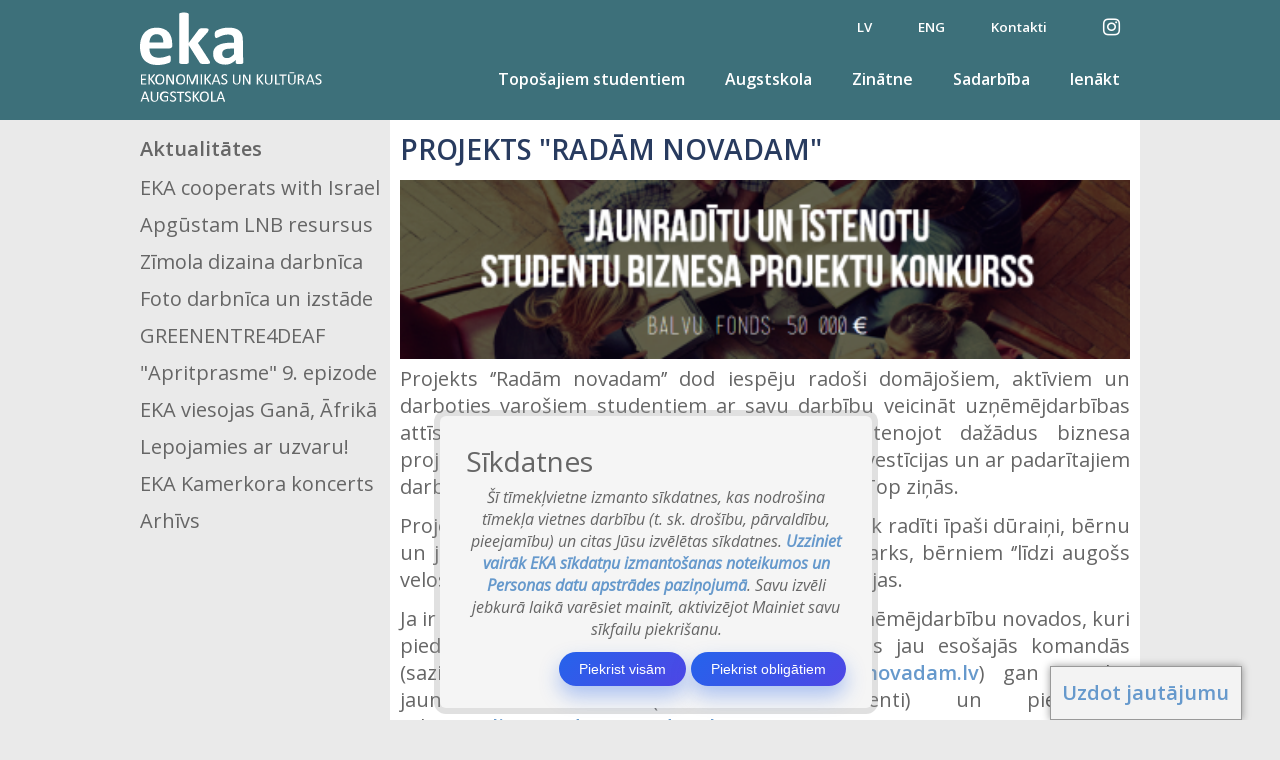

--- FILE ---
content_type: text/html; charset=UTF-8
request_url: https://www.augstskola.lv/?parent=314&lng=rus&mob=1
body_size: 9300
content:
<!DOCTYPE HTML>
<HTML  lang="lv">
    <head>

    <title>Projekts &quot;Radām novadam&quot; - Ekonomikas un Kultūras augstskola</title>
  <meta content="text/html; charset=UTF-8" http-equiv="content-type">
  <link rel="icon" type="image/vnd.microsoft.icon"  href="favicon.ico">
  <link rel="shortcut icon" type="image/x-icon" href="//augstskola.lv/favicon.ico">
  <meta name="viewport" content="width=device-width, initial-scale=1.0">
  <meta http-equiv='Pragma' content='no-cache'>
  <meta http-equiv='Expires' content='-1'>
  <meta http-equiv="distribution" content="global">
  <meta name="description" content="Ekonomikas un kultūras augstskolas studenti ir izvēlējušies dinamisku, radošu un interesantu dzīves stilu, jo tāda ir EKA! Ekonomikas un kultūras augstskolas nosaukumā apvienotas divas sfēras — sociālā (ekonomika) un humanitārā (kultūra), kas sākotnēji šķiet pretējas, bet patiesībā ir savstarpēji saistītas un veido mūsu sabiedrības attīstības pamatu. Tāpēc par EKA logo ir izvēlēta stilizēta Mebiusa lenta, kurā atspoguļotas divas virsmas, kas, savstarpēji savienojoties, pāriet bezgalībā. Tā arī EKA Tev piedāvā bezgalīgi daudz dažādu iespēju – izglītojoties un pilnveidojoties, Tev iespējams sasniegt savus karjeras un dzīves mērķus.">
  <meta name="keywords" content="Ekonomikas un kultūras augstskola Augstākā izglītība Sabiedriskās attiecības Augstaka Izglitiba Augstāka Izglītība Latvija Izglitība Rīga Budžeta vieta Budžets Pirmā līmeņa profesionālās augstākās izglītības studiju programmas Starptautiskie tirdzniecības darījumi un loģistika Radošais mārketings un pārdošanas vadība Izklaides un atpūtas industrijas vadība Akadēmiskā bakalaura studiju programma Vadības zinības Profesionālā bakalaura studiju programmas Starptautiskās komercdarbības tiesības Informācijas tehnoloģijas Inovatīvā ekonomika un uzņēmējdarbība Grāmatvedība un audits Tulkošana Interjera dizains Kultūras vadība Maģistra studiju programmas Biznesa vadība Valsts pārvalde Kultūras diplomātija un starptautiskais menedžments Informācijas diena Bezmaksas sagatavošanas kursi Lietiska spēle Dokumentu pieņemšana">
  <meta name="document-state" content="dynamic">
  <meta name="revizit-after" content="15 days">
  <meta name="robots" content="index, follow">
  <script type="text/javascript" src="js/jquery.min.js"></script>
  <script type="text/javascript" src="js/jquery.cookie.js"></script>
  <!-- плавающее левое меню -->
  <script src="js/stop_scroll.js?ver=2" type="text/javascript"></script>
  <!-- показ меню и логина -->
  <script src="js/show_menu_v31.js" type="text/javascript"></script>
  <link rel="stylesheet" type="text/css" href="css/font-awesome/css/font-awesome.min.css">
  <link rel="stylesheet" type="text/css" href="css/style.css?ver=31">
    <link rel="stylesheet" type="text/css" href="css/style_form.css?ver=09">
  <link rel="stylesheet" type="text/css" href="css/eventCalendar.css?ver=6">
  <!-- раскрывающийся блок -->
  <script>
    var txtmore = "vairāk", txtless = "mazāk";
  </script>
  <script type="text/javascript" src="app/accordion/accordion.js"></script>
  <link rel="stylesheet" type="text/css" href="app/accordion/accordion.css?ver=3" />
  <!-- задать вопрос -->
  <script src="js/send_question.js" type="text/javascript"></script>
  <!-- highslide -->
  <script type="text/javascript" src="app/highslide/highslide.js"></script>
  <link rel="stylesheet" type="text/css" href="app/highslide/highslide.css" />
  <script type="text/javascript">
    hs.wrapperClassName = 'draggable-header no-footer';     // wide-border
  </script>
  <!-- всплывающее модальное окно -->
  <script src="app/arcticmodal/jquery.arcticmodal-0.3.min.js"></script>
  <link rel="stylesheet" href="app/arcticmodal/jquery.arcticmodal-0.3.css">
</head>

<body>
<!-- Google Tag Manager (noscript) -->
<noscript><iframe src="https://www.googletagmanager.com/ns.html?id=GTM-T984RRMG"
height="0" width="0" style="display:none;visibility:hidden"></iframe></noscript>
<!-- End Google Tag Manager (noscript) -->
<!-- Facebook Pixel Code (noscript) -->
<noscript><img height="1" width="1" style="display:none"
  src="https://www.facebook.com/tr?id=397118390892932&ev=PageView&noscript=1" />
</noscript>
<!-- End Facebook Pixel Code (noscript) -->

    <!-- окно логина -->
    <!-- окно логина -->
    <div id="boxes" class="g-hidden">
      <div id="dialog" class="window popUpWindows">
      	<div id="loginContent">
      		<form method="post" action="?lng=lva">
      		<input type="hidden" name="action" value="login">
      		<input type="hidden" name="parent" value="5" id="lParent">
      		<p>Lietotājvārds (e-mail)</p>
      		<input class="loginInput inputR clm10-9" type="text" name="pid4" maxlength="50" autocomplete="off"><br />
          <p>Parole (Jūsu līguma Nr.)</p>
          <input class="loginInput inputR clm10-9" type="password" name="pid3" maxlength="50" autocomplete="off"><br />
          <div class="login_button">
            <button type="submit" class="loginSubmit2" onclick="$.arcticmodal('close')"><i class="fa fa-sign-in fa-3x"></i></button>
            <a class="closemodal arcticmodal-close" href="#" ><i class="fa fa-times fa-2x login_error" aria-hidden="true"></i></a>
                      </div>
          </form>
      	</div>
      </div>
    </div>
    <div class="block_100 block_header_below"  id="menu_below">
      <div class="block_center">
        <img src="img/top_back.png" class="top_back1" alt="">
        <!-- <img src="img/top_back2.png" class="top_back2" alt=""> -->
      </div>
    </div>

    <div class="block_100 block_header">

<!-- ### отключил, поиск (ниже еще на строке 100)  -->
<!-- <div class="src_goog2"><div class="gcse-search"></div></div> -->

      <div class="block_center">


        <div class="block_logo">
            <a href="?lng=lva" title="EKA"><img src="img/eka_logo_lva.svg" class="" alt=""></a>
        </div>
        <div class="block_menu_small_btn">
            <a href="#small_menu" title="" class="block_menu_small_btn_a" onclick="show3('menu_small_hide')"><i class="fa fa-bars"></i></a>

        <nav class="block_menu_small_items_all" id="menu_small_hide">
            <ul class="block_menu_small_items_main" id="menu_small_ul">
                <li><a href="#m6" title="" onclick="show_sub_menu_small('6')">Topo&scaron;ajiem studentiem<i id="arr6" class="fa fa-chevron-right block_menu_small_arrow"></i></a>
                    <div style="clear:both;"></div>
                     <ul class="block_menu_small_items" id="m6">
                        <li><a href="?parent=1448&lng=lva&mob=1" title="">Nāc studēt!</a></li>
<li><a href="?parent=640&lng=lva&mob=1" title="">ZIEMAS UZŅEM&Scaron;ANA</a></li>
<li><a href="?parent=1325&lng=lva&mob=1" title="">Nosver savas zinā&scaron;anas</a></li>
<li><a href="?parent=1691&lng=lva&mob=1" title="">Unikālā metodoloģija</a></li>
<li><a href="?parent=757&lng=lva&mob=1" title="">Studiju programmas</a></li>
<li><a href="?parent=1689&lng=lva&mob=1" title="">Maģistra studijas</a></li>
<li><a href="?parent=62&lng=lva&mob=1" title="">Tālmācība</a></li>
<li><a href="?parent=447&lng=lva&mob=1" title="">Granti un stipendijas</a></li>
<li><a href="?parent=32&lng=lva&mob=1" title="">Studiju maksa</a></li>
<li><a href="?parent=920&lng=lva&mob=1" title="">Studē klātienē</a></li>
<li><a href="?parent=34&lng=lva&mob=1" title="">Kur dzīvot Rīgā?</a></li>
<li><a href="?parent=113&lng=lva&mob=1" title="">Studentu dzīve</a></li>
<li><a href="?parent=60&lng=lva&mob=1" title="">Koledžu absolventiem</a></li>
<li><a href="?parent=59&lng=lva&mob=1" title="">Ar nepabeigtu izglītību</a></li>
<li><a href="?parent=463&lng=lva&mob=1" title="">Mūžizglītība</a></li>
<li><a href="?parent=974&lng=lva&mob=1" title="">Mācies ar ESF atbalstu</a></li>
                    </ul>
                </li>
                <li><a href="#m7" title="" onclick="show_sub_menu_small('7')">Augstskola<i id="arr7" class="fa fa-chevron-right block_menu_small_arrow"></i></a>
                    <div style="clear:both;"></div>
                     <ul class="block_menu_small_items" id="m7">
                        <li><a href="?parent=30&lng=lva&mob=1" title="">Par augstskolu</a></li>
<li><a href="?parent=1173&lng=lva&mob=1" title="">Dokumenti</a></li>
<li><a href="?parent=26&lng=lva&mob=1" title="">Bibliotēka</a></li>
<li><a href="?parent=850&lng=lva&mob=1" title="">Studentu pa&scaron;pārvalde</a></li>
<li><a href="?parent=994&lng=lva&mob=1" title="">Absolventu sasniegumi</a></li>
<li><a href="?parent=686&lng=lva&mob=1" title="">ERASMUS+</a></li>
<li><a href="?parent=587&lng=lva&mob=1" title="">Biznesa Inkubators</a></li>
<li><a href="?parent=1043&lng=lva&mob=1" title="">Spēļu un VR izstrāde</a></li>
<li><a href="?parent=1397&lng=lva&mob=1" title="">Kamerkoris FORTIUS</a></li>
<li><a href="?parent=446&lng=lva&mob=1" title="">Ar LIAA atbalstu</a></li>
<li><a href="?parent=1688&lng=lva&mob=1" title="">Identitāte</a></li>
<li><a href="?parent=786&lng=lva&mob=1" title="">Personas datu apstrāde</a></li>
<li><a href="?parent=1116&lng=lva&mob=1" title="">Iepirkumi</a></li>
                    </ul>
                </li>
                <li><a href="#m8" title="" onclick="show_sub_menu_small('8')">Zinātne<i id="arr8" class="fa fa-chevron-right block_menu_small_arrow"></i></a>
                    <div style="clear:both;"></div>
                     <ul class="block_menu_small_items" id="m8">
                        <li><a href="?parent=1656&lng=lva&mob=1" title="">Pētniecības vīzija un misija</a></li>
<li><a href="?parent=621&lng=lva&mob=1" title="">Dokumenti</a></li>
<li><a href="?parent=1223&lng=lva&mob=1" title="">Zinātniskā Padome</a></li>
<li><a href="?parent=1659&lng=lva&mob=1" title="">Zinātnes departaments</a></li>
<li><a href="?parent=1265&lng=lva&mob=1" title="">Pētījumu virzieni</a></li>
<li><a href="?parent=1657&lng=lva&mob=1" title="">Pētniecības laboratorija</a></li>
<li><a href="?parent=829&lng=lva&mob=1" title="">EKA izdevniecība</a></li>
<li><a href="?parent=1565&lng=lva&mob=1" title="">EKA rakstu repozitorijs</a></li>
<li><a href="?parent=1642&lng=lva&mob=1" title="">EKA pētniecisko datu repozitorijs</a></li>
<li><a href="?parent=1645&lng=lva&mob=1" title="">Pētniecības datu pārvaldība</a></li>
<li><a href="?parent=1562&lng=lva&mob=1" title="">Pētnieka rokasgrāmata</a></li>
<li><a href="?parent=990&lng=lva&mob=1" title="">Zinātnes klubs</a></li>
<li><a href="?parent=1662&lng=lva&mob=1" title="">Sadarbība zinātnē</a></li>
<li><a href="?parent=1663&lng=lva&mob=1" title="">Konferences</a></li>
<li><a href="?parent=1611&lng=lva&mob=1" title="">The Collaborative Library</a></li>
<li><a href="?parent=828&lng=lva&mob=1" title="">EURAXESS</a></li>
<li><a href="?parent=1612&lng=lva&mob=1" title="">Jaunumi</a></li>
                    </ul>
                </li>
                <li><a href="#m9" title="" onclick="show_sub_menu_small('9')">Sadarbība<i id="arr9" class="fa fa-chevron-right block_menu_small_arrow"></i></a>
                    <div style="clear:both;"></div>
                    <ul class="block_menu_small_items" id="m9">
                        <li><a href="?parent=1487&lng=lva&mob=1" title="">Dokumenti</a></li>
<li><a href="?parent=1488&lng=lva&mob=1" title="">Sadarbības partneri</a></li>
<li><a href="?parent=1489&lng=lva&mob=1" title="">Projekti</a></li>
<li><a href="?parent=1490&lng=lva&mob=1" title="">Starptautiskā sadarbība</a></li>
<li><a href="?parent=1491&lng=lva&mob=1" title="">Sadarbība zinātnē</a></li>
<li><a href="?parent=1492&lng=lva&mob=1" title="">Sadarbība studiju procesā</a></li>
<li><a href="?parent=1493&lng=lva&mob=1" title="">Sadarbība zinā&scaron;anu pārnesē</a></li>
                       <!-- <li><a href="?parent=4&archive=1" title="">Arhīvs</a></li> -->
                    </ul>
                </li>
                <li><a href="#" onclick="$('#dialog').arcticmodal()">Ienākt<i id="arr5" class="fa fa-chevron-right block_menu_small_arrow"></i></a>
                    <div style="clear:both;"></div>
                     <ul class="block_menu_small_items" id="m5">
                                            </ul>
                </li>
            </ul>
            <div style="clear:both;"></div>
<script type="text/javascript">

      window.onload = show_sub_menu_small('4');

      </script>
        </nav>        </div>
        <div class="block_header_right">
          <div class="block_right block_social">
<!-- Социальные сети -->

    <!-- <div><a href="http://www.youtube.com/user/ekasptv" target="_blank" title="" class=""><i class="fa fa-youtube-play"></i></a></div> -->
<div><a href="//www.instagram.com/eka_augstskola/" target="_blank" title="" class=""><i class="fa fa-instagram " aria-hidden="true"></i></a></div>    <!-- <a href="http://twitter.com/eka_lv" title="" class="" onMouseOver="MM_swapImage('soc_tw','','img/soc_tw_2.png',1);" onMouseOut="MM_swapImgRestore();"><img name="soc_tw" src="img/soc_tw_1.png" alt=""></a> -->
    <!--  <div><a href="http://www.draugiem.lv/eka1/" target="_blank" title="" class=""><img name="soc_dr" src="img/soc_dr.svg" alt=""></a></div> -->
          </div>

<!-- ### отключил, поиск (ниже еще на строке 100)  -->

          <div class="block_right block_lang">

<a href="?lng=lva" title="Latviešu valodā" class="">LV</a><a href="?lng=eng" title="English language" class="">ENG</a><a href="?parent=31&lng=lva" title="" class="">Kontakti</a>              <div style="clear:both;"></div>
          </div>

          <nav class="block_menu_top">
            <div class="block_right">
                <a href="#" onclick="$('#dialog').arcticmodal()">Ienākt</a>
                <div class="block_menu_items margin-left_null">
                    <ul>
                                            </ul>
                </div>
            </div>
            <div class="block_right">
                <a href="?parent=9&lng=lva">Sadarbība</a>
                <div class="block_menu_items margin-left_null">
                    <ul>
                        <li><a href="?parent=1487&lng=lva" title="">Dokumenti</a></li>
<li><a href="?parent=1488&lng=lva" title="">Sadarbības partneri</a></li>
<li><a href="?parent=1489&lng=lva" title="">Projekti</a></li>
<li><a href="?parent=1490&lng=lva" title="">Starptautiskā sadarbība</a></li>
<li><a href="?parent=1491&lng=lva" title="">Sadarbība zinātnē</a></li>
<li><a href="?parent=1492&lng=lva" title="">Sadarbība studiju procesā</a></li>
<li><a href="?parent=1493&lng=lva" title="">Sadarbība zinā&scaron;anu pārnesē</a></li>
                      <!--  <li><a href="?parent=4&archive=1" title="">Arhīvs</a></li> -->
                    </ul>
                </div>
            </div>
            <div class="block_right">
                <a href="?parent=8&lng=lva">Zinātne</a>
                <div class="block_menu_items margin-left_null">
                    <ul>
                        <li><a href="?parent=1656&lng=lva" title="">Pētniecības vīzija un misija</a></li>
<li><a href="?parent=621&lng=lva" title="">Dokumenti</a></li>
<li><a href="?parent=1223&lng=lva" title="">Zinātniskā Padome</a></li>
<li><a href="?parent=1659&lng=lva" title="">Zinātnes departaments</a></li>
<li><a href="?parent=1265&lng=lva" title="">Pētījumu virzieni</a></li>
<li><a href="?parent=1657&lng=lva" title="">Pētniecības laboratorija</a></li>
<li><a href="?parent=829&lng=lva" title="">EKA izdevniecība</a></li>
<li><a href="?parent=1565&lng=lva" title="">EKA rakstu repozitorijs</a></li>
<li><a href="?parent=1642&lng=lva" title="">EKA pētniecisko datu repozitorijs</a></li>
<li><a href="?parent=1645&lng=lva" title="">Pētniecības datu pārvaldība</a></li>
<li><a href="?parent=1562&lng=lva" title="">Pētnieka rokasgrāmata</a></li>
<li><a href="?parent=990&lng=lva" title="">Zinātnes klubs</a></li>
<li><a href="?parent=1662&lng=lva" title="">Sadarbība zinātnē</a></li>
<li><a href="?parent=1663&lng=lva" title="">Konferences</a></li>
<li><a href="?parent=1611&lng=lva" title="">The Collaborative Library</a></li>
<li><a href="?parent=828&lng=lva" title="">EURAXESS</a></li>
<li><a href="?parent=1612&lng=lva" title="">Jaunumi</a></li>
                    </ul>
                </div>
            </div>
            <div class="block_right">
                <a href="?parent=7&lng=lva">Augstskola</a>
                <div class="block_menu_items margin-left_null">
                    <ul>
                        <li><a href="?parent=30&lng=lva" title="">Par augstskolu</a></li>
<li><a href="?parent=1173&lng=lva" title="">Dokumenti</a></li>
<li><a href="?parent=26&lng=lva" title="">Bibliotēka</a></li>
<li><a href="?parent=850&lng=lva" title="">Studentu pa&scaron;pārvalde</a></li>
<li><a href="?parent=994&lng=lva" title="">Absolventu sasniegumi</a></li>
<li><a href="?parent=686&lng=lva" title="">ERASMUS+</a></li>
<li><a href="?parent=587&lng=lva" title="">Biznesa Inkubators</a></li>
<li><a href="?parent=1043&lng=lva" title="">Spēļu un VR izstrāde</a></li>
<li><a href="?parent=1397&lng=lva" title="">Kamerkoris FORTIUS</a></li>
<li><a href="?parent=446&lng=lva" title="">Ar LIAA atbalstu</a></li>
<li><a href="?parent=1688&lng=lva" title="">Identitāte</a></li>
<li><a href="?parent=786&lng=lva" title="">Personas datu apstrāde</a></li>
<li><a href="?parent=1116&lng=lva" title="">Iepirkumi</a></li>
                    </ul>
                </div>
            </div>
            <div class="block_right">
                <a href="?parent=6&lng=lva">Topo&scaron;ajiem studentiem</a>
                <div class="block_menu_items margin-left_null">
                    <ul>
                        <li><a href="?parent=1448&lng=lva" title="">Nāc studēt!</a></li>
<li><a href="?parent=640&lng=lva" title="">ZIEMAS UZŅEM&Scaron;ANA</a></li>
<li><a href="?parent=1325&lng=lva" title="">Nosver savas zinā&scaron;anas</a></li>
<li><a href="?parent=1691&lng=lva" title="">Unikālā metodoloģija</a></li>
<li><a href="?parent=757&lng=lva" title="">Studiju programmas</a></li>
<li><a href="?parent=1689&lng=lva" title="">Maģistra studijas</a></li>
<li><a href="?parent=62&lng=lva" title="">Tālmācība</a></li>
<li><a href="?parent=447&lng=lva" title="">Granti un stipendijas</a></li>
<li><a href="?parent=32&lng=lva" title="">Studiju maksa</a></li>
<li><a href="?parent=920&lng=lva" title="">Studē klātienē</a></li>
<li><a href="?parent=34&lng=lva" title="">Kur dzīvot Rīgā?</a></li>
<li><a href="?parent=113&lng=lva" title="">Studentu dzīve</a></li>
<li><a href="?parent=60&lng=lva" title="">Koledžu absolventiem</a></li>
<li><a href="?parent=59&lng=lva" title="">Ar nepabeigtu izglītību</a></li>
<li><a href="?parent=463&lng=lva" title="">Mūžizglītība</a></li>
<li><a href="?parent=974&lng=lva" title="">Mācies ar ESF atbalstu</a></li>
                    </ul>
                </div>
            </div>
            <div style="clear:both;"></div>
          </nav>        </div>

      <!--   <div style="clear:both;"></div>  -->
      <!--  <img src="img/top_back.png" class="" alt="">  -->
      </div>
    </div>
<!--
    <div class="block_100 block_top_baner">
      <div class="block_center">
        <img src="banner/banner_top_1_lva.jpg" class="" alt="">
      </div>
    </div>
-->
    <div class="block_100">
        <div class="block_center">
            <div class="block_menu_left link_menu"  id="top_nav">
            <aside>
                <h2>Aktualitātes
</h2>
                    <ul>
                        <li><a href="?parent=1784&lng=lva" title="">EKA cooperats with Israel</a></li>
<li><a href="?parent=1782&lng=lva" title="">Apgūstam LNB resursus</a></li>
<li><a href="?parent=1781&lng=lva" title="">Zīmola dizaina darbnīca</a></li>
<li><a href="?parent=1780&lng=lva" title="">Foto darbnīca un izstāde</a></li>
<li><a href="?parent=1779&lng=lva" title="">GREENENTRE4DEAF </a></li>
<li><a href="?parent=1778&lng=lva" title="">&quot;Apritprasme&quot; 9. epizode</a></li>
<li><a href="?parent=1773&lng=lva" title="">EKA viesojas Ganā, Āfrikā</a></li>
<li><a href="?parent=1771&lng=lva" title="">Lepojamies ar uzvaru!</a></li>
<li><a href="?parent=1770&lng=lva" title="">EKA Kamerkora koncerts</a></li>
<li><a href="?parent=4&archive=1" title="">Arhīvs</a></li>                    </ul>
            </aside>            </div>
          <div class="block_content">
            <main id="main1">
                <div id="contentCentr">
                <!-- оснавная часть -->

<div id="314" class="main-block-content"><h2>PROJEKTS "RADĀM NOVADAM"</h2><div id="titleImg"><img class="" name="" src="banner/314_lva.jpg" alt=""></div><div class="contents"><p style="text-align: justify;">Projekts &lsquo;&rsquo;Radām novadam&rsquo;&rsquo; dod iespēju rado&scaron;i domājo&scaron;iem, aktīviem un darboties varo&scaron;iem studentiem ar savu darbību veicināt uzņēmējdarbības attīstību Latvijas novados, izstrādājot un īstenojot dažādus biznesa projektus, radot jaunas darbavietas, piesaistot investīcijas un ar padarītajiem darbiem nokļūt Latvijas interneta portāla Delfi.lv Top ziņās.</p>
<p style="text-align: justify;">Projekts ilgs līdz 2016.gada jūnijam, tā ietvaros tiek radīti īpa&scaron;i dūraiņi, bērnu un jaunie&scaron;u nometnes, laivo&scaron;anas bāze, wake parks, bērniem &lsquo;&rsquo;līdzi augo&scaron;s velosipēds&rsquo;&rsquo; un īstenotas daudzas citas biznesa idejas.</p>
<p style="text-align: justify;">Ja ir labas idejas un vēlme darboties, atbalstot uzņēmējdarbību novados, kuri piedalās &scaron;ajā projektā, ir iespēja arī iesaistīties jau eso&scaron;ajās komandās (sazinoties ar komandām&nbsp;<a href="http://www.radamnovadam.lv/" target="_blank">http://www.<wbr />radamnovadam.lv</a>) gan izveidot jaunas komandas (vismaz 3 studenti) un pieteikties, rakstot-&nbsp;<a href="mailto:elina@radamnovadam.lv" target="_blank">elina@radamnovadam.lv</a>&nbsp;.</p>
<p style="text-align: justify;">Izmantojiet iespēju iegūt pieredzi, jaunus kontaktus un notestēt dažādas biznesa idejas, arī saņemt reālu atbalstu no projekta balvu fonda un grantu fonda (grantu fonds- 20 000 EUR).</p>
<p style="text-align: justify;">Projektā biznesa idejas iespējams attīstīt- Apes, Alūksnes, Gulbenes, Iecavas, Jaunjelgavas, Kuldīgas, Ķeguma, Lielvārdes, Ludzas, Madonas, Mazsalacas, Ogres, Pļaviņu, Rēzeknes, Saldus, Siguldas, Smiltenes novados.</p>
<p style="text-align: justify;">Konkursa noslēgumā - 2016.gada vasarā - žūrija vērtēs padarīto. Galvenie rādītāji- izveidoto darba vietu skaits, piesaistītā finansējuma apjoms un citus iesaistīto novadu ieguvumus. Kopējais konkursa balvu fonds ir 50 000 eiro.</p></div></div>                <!-- END оснавная часть -->
                </div>
            </main>
          </div>
          <div class="block_content_short">
          <!-- календарь событий в низу топика -->

<!-- EventCalendarBlock -->

<div class="block_content_short_in_arhiv bottom_event"><a href="?parent=10004&lng=lva" title="">Atvērt kalendāru</a></div>

    <!-- EventCalendarBlock end -->
          <!-- END календарь событий в низу топика -->
          <!-- новости в низу топика -->

<div class="block_content_short_in_3">
<div class="block_content_short_in" onclick="document.location.href = '?parent=1784&lng=lva';">
<div id="titleImg"><img class="" name="" src="banner/1784_lva.jpg" alt=""></div><div class="contents"><p><strong>EKA COOPERATS WITH ISRAEL</strong></p><p id="dateformat">19.01.2026.</p><p>From 30 November to 4 December 2025, the Vice-Rector for Academic Affairs and Development of EKA University of Applied Sciences, Asoc. Professor Karina Zalcmane, was invited by the Ministry for Diaspora...</p></div></div>
<div class="block_content_short_in" onclick="document.location.href = '?parent=1782&lng=lva';">
<div id="titleImg"><img class="" name="" src="banner/1782_lva.jpg" alt=""></div><div class="contents"><p><strong>APGŪSTAM LNB RESURSUS</strong></p><p id="dateformat">15.01.2026.</p><p>Janvāra sesijas laikā, EKA Kultūras vadības neklātienes studenti kursa &ldquo;Kultūras politika&rdquo; noslēgumā sapulcējās Latvijas Nacionālajā bibliotēkā, lai iepazītu tās dažādās funkcijas un pakalpojumus,...</p></div></div>
<div class="block_content_short_in" onclick="document.location.href = '?parent=1781&lng=lva';">
<div id="titleImg"><img class="" name="" src="banner/1781_lva.jpg" alt=""></div><div class="contents"><p><strong>ZĪMOLA DIZAINA DARBNĪCA</strong></p><p id="dateformat">08.01.2026.</p><p>2., 3., 4. un 13.&nbsp;decembrī maģistra studiju programmas &ldquo;Zīmola dizains&rdquo; studentiem norisinājās online darbnīca ar pasaulē zināmu dizaineri Solveigu Engeli.. 
Solveiga rada neaizmirstamus...</p></div></div>
</div>
<div class="block_content_short_in_3">
<div class="block_content_short_in" onclick="document.location.href = '?parent=1780&lng=lva';">
<div id="titleImg"><img class="" name="" src="banner/1780_lva.jpg" alt=""></div><div class="contents"><p><strong>FOTO DARBNĪCA UN IZSTĀDE</strong></p><p id="dateformat">06.01.2026.</p><p>Studenti aicina uz rado&scaron;o foto darbnīcu un pop&ndash;up izstādi kultūrbārā &ldquo;Masa&rdquo;. 
&Scaron;ī gada 14. janvārī plkst. 18.30 Rīgas sirdī &ndash; galerijā un kultūrbārā &ldquo;Masa&rdquo;...</p></div></div>
<div class="block_content_short_in" onclick="document.location.href = '?parent=1779&lng=lva';">
<div id="titleImg"><img class="" name="" src="banner/1779_lva.jpg" alt=""></div><div class="contents"><p><strong>GREENENTRE4DEAF </strong></p><p id="dateformat">05.01.2026.</p><p>EKA studiju programmas "Mārketings" studenti veiksmīgi pielietoju&scaron;i iegūtās zinā&scaron;anas, veidojot saturu starptautiska projekta sociālajiem medijiem. Jauno mārketinga speciālistu pārziņā projekta...</p></div></div>
<div class="block_content_short_in" onclick="document.location.href = '?parent=1778&lng=lva';">
<div id="titleImg"><img class="" name="" src="banner/1778_lva.jpg" alt=""></div><div class="contents"><p><strong>"APRITPRASME" 9. EPIZODE</strong></p><p id="dateformat">05.01.2026.</p><p>Apritprasme: Agnese Rakovska &ndash; dzīve ar jēgu, rado&scaron;ums un sociālā uzņēmējdarbība. 
Kā rado&scaron;ums pārtop sociālā ietekmē? Kāpēc izvēlēties sociālo uzņēmējdarbību, nevis klasisku SIA vai...</p></div></div>
</div>
<div class="block_content_short_in_3">
<div class="block_content_short_in" onclick="document.location.href = '?parent=1773&lng=lva';">
<div id="titleImg"><img class="" name="" src="banner/1773_lva.jpg" alt=""></div><div class="contents"><p><strong>EKA VIESOJAS GANĀ, ĀFRIKĀ</strong></p><p id="dateformat">12.12.2025.</p><p>No 10. līdz 14. novembrim EKA pārstāves &ndash; Ksenija Miļča, studiju programmu &ldquo;Interjera dizains&rdquo; un &ldquo;Zīmola dizains&rdquo; direktore, un Vita Zariņa, studiju programmu &ldquo;Biznesa...</p></div></div>
<div class="block_content_short_in" onclick="document.location.href = '?parent=1771&lng=lva';">
<div id="titleImg"><img class="" name="" src="banner/1771_lva.jpg" alt=""></div><div class="contents"><p><strong>LEPOJAMIES AR UZVARU!</strong></p><p id="dateformat">11.12.2025.</p><p>Ekonomikas un Kultūras augstskolas students Ringolds &Scaron;pāks ir izcīnījis 1. vietu 8. Latvijas atklātajā čempionātā zolītē studentiem.. 
29.&nbsp;novembrī Latvijas Universitātes Zinātņu mājā norisinājās...</p></div></div>
<div class="block_content_short_in" onclick="document.location.href = '?parent=1770&lng=lva';">
<div id="titleImg"><img class="" name="" src="banner/1770_lva.jpg" alt=""></div><div class="contents"><p><strong>EKA KAMERKORA KONCERTS</strong></p><p id="dateformat">09.12.2025.</p><p>EKA augstskola aicina uz Kamerkora Fortius koncertu &ldquo;The 7 &lsquo;O&rsquo; Antiphons&rdquo;, kas norisināsies 21. decembrī plkst. 17.00 Rīgas Sv. Marijas Magdalēnas baznīcā!. 
Koncertā skanēs komponista...</p></div></div>
</div>
<div class="block_content_short_in_3">
<div class="block_content_short_in" onclick="document.location.href = '?parent=&lng=lva';">
</div>
<div class="block_content_short_in_arhiv"><a href="?parent=4&archive=1" title="">Arhīvs</a></div>
          <!-- END новости в низу топика -->
          </div>
          <div style="clear:both;"></div>
        </div>
    </div>
    <div class="block_100 block_bottom">
      <div class="block_center">

      </div>
    </div>
    <!-- задать вопрос -->
<!-- задать вопрос -->
  <div id="leaves_windows">
      <div id="leaves_windows_header">
        <h1>Uzdot jautājumu</h1>
      </div>
      <div id="leaves_windows_body">
        <form method="post" id="form_quest" action="javascript:void(null);" name="text" onsubmit="send_quest()" enctype="multipart/form-data">
            <p><input class="input_quest" type="text" name="q_name_txt" placeholder="Vārds, uzvārds" value="" ></p>
            <p><input class="input_quest" type="text" name="q_email_txt" placeholder="E-pasta adrese" value="" ></p>
            <p><textarea  class="input_quest_body" type="text" name="q_body_txt" placeholder="Jautājums" value="" ></textarea></p>
            <input type= "hidden" name="q_vuz_txt" value="EKA" >
            <input class="loginSubmit" type="submit" value="Sūtīt">
        </form>
        <div id="results"><h1><span id="ansv_email_send">&nbsp;</span></h1></div>
      </div>
  </div>
    <!-- END задать вопрос -->
    <!-- соглашение о персональных данных -->
    <div id="persDataAgreement">
        <div id="loginContent">
            <h3>Sīkdatnes</h3>
<p class="no_login_help">Šī tīmekļvietne izmanto sīkdatnes, kas nodrošina tīmekļa vietnes darbību (t. sk. drošību, pārvaldību, pieejamību) un citas Jūsu izvēlētas sīkdatnes. <a href="?parent=1474&lng=lva" target="_blank">Uzziniet vairāk EKA sīkdatņu izmantošanas noteikumos un Personas datu apstrādes paziņojumā</a>. Savu izvēli jebkurā laikā varēsiet mainīt, aktivizējot Mainiet savu sīkfailu piekrišanu.</p>
            <div class="login_button form-actions">
                <form method="post" id="form_cookie_agreemen" action="javascript:void(null);" name="text" onsubmit="fnCookieAgreemen()" enctype="multipart/form-data">
                    <input type= "hidden" name="coockie_level_" value="" >
                    <button class="loginSubmit btn-primary" name="all_cookie" value="2" type="submit" onclick="this.form.coockie_level_.value=this.value">Piekrist visām</button>
                    <button class="loginSubmit btn-primary" name="no_cookie" value="1" type="submit" onclick="this.form.coockie_level_.value=this.value">Piekrist obligātiem</button>
                </form>
            </div>
        </div>
    </div>
    <script>
    $(function fnCheckNotice(){
        if($.cookie('noticeOk')=='1' || $.cookie('noticeOk')=='2') {
            $('#persDataAgreement').hide();
            $.ajax({
                type: 'POST',
                url: 'app/fn_cookie_agreement.php',
                data: { coockie_level_: $.cookie('noticeOk')},
                success: function(data) {
                    if(data=='1') {

                    } else {
                        $('#cookie_set').html(data);
                    }
                },
                error:  function(xhr, str){
                        alert('Error: ' + xhr.responseCode);
                }
            });
        } else {
            $('#persDataAgreement').show();
        }
    });
    function fnCookieAgreemen() {
        var msg   = $('#form_cookie_agreemen').serialize();
        $.ajax({
            type: 'POST',
            url: 'app/fn_cookie_agreement.php',
            data: msg,
            dataType: 'text',
            success: function(data) {
                var result_answ=data;
                if(result_answ==1) {
                    $.cookie('noticeOk', '1', {expires: 60, path: '/', secure: true});
                } else {
                    $('#cookie_set').html(data);
                    $.cookie('noticeOk', '2', {expires: 60, path: '/', secure: true});
                }
                $('#persDataAgreement').hide();
            },
            error:  function(xhr, str){
                    alert('Error: ' + xhr.responseCode);
            }
        });
    };
    </script>
<div class="">
    <span id="cookie_set">&nbsp;</span>
</div>
    <!-- END соглашение о персональных данных -->
    <!-- кнопки whatsapp, позвонить, email -->
<div class="messenger">
  <div title="Sazinies ar mums" class="messenger-btn"><img src="img/chat_icon.svg" alt="Sazinies ar mums" /></div>
  <div id="messenger-links" class="messenger-links">
    <a title="Whatsapp" href="https://api.whatsapp.com/send?phone=37120009053&amp;text="><img src="img/whatsapp-icon.svg" alt="Whatsapp" /></a>
    <a title="Tālrunis" href="tel:+37120009053"><img src="img/phone-icon.svg" alt="Tālrunis" /></a>
    <a title="email" href="mailto:sic@eka.edu.lv"><img src="img/email_icon.svg" alt="email" /></a>
    <!--<a title="Viber" href="viber://chat?number=%2B37120009053" target="_blank" rel="nofollow noopener noreferrer"><img src="img/viber-icon.svg" alt="Viber" /></a>-->
    <a href="mailto:"></a>
  </div>
</div>

<script>
/* При клике показываем или скрываем кнопки мессенджеров */
var menuBtn = $('.messenger-btn'),
menu = $('.messenger-links');
menuBtn.on('click', function() {
if ( menu.hasClass('show') ) {
menu.removeClass('show');
} else {
menu.addClass('show');
}
});

/*  Скрыть div при клике в любом месте сайта кроме самого div */
$(document).mouseup(function (e){
var div = $('.messenger');
if (!div.is(e.target)
&& div.has(e.target).length === 0) {
$('.messenger-links').removeClass('show');
}
});
</script>
    <!-- END кнопки whatsapp, позвонить, email -->
</body>
</html>


--- FILE ---
content_type: text/css
request_url: https://www.augstskola.lv/css/style.css?ver=31
body_size: 6015
content:

@import url('https://fonts.googleapis.com/css?family=Open+Sans:400,400i,600&subset=cyrillic');

/* ------- основной формат --------- */
body {
  margin: 0px;
  padding: 0px;
  border: 0px;
  background: #EAEAEA;
  color: #666;
  font-family: 'Open Sans', Arial, sans-serif;
  font-size: 15pt;
  clear: both;
  text-align: left;
}
h2 {
  margin: 0 0 12px 0;
  color: #283B5F;
  font-size: 21pt;
  font-weight: 600;
}
h3 {
  margin: 6px 0 6px 0;
  font-size: 21pt;
  font-weight: normal;
}
h4 {
  margin: 0 0 0 0;
  font-weight: 600;
}
h4:before {
  font-family: Arial;
  content: "\2502";
  color: #2EA329;
  margin-right: 4px;
}
p {
  margin: 6px 0 12px 0;
}
.notes_small {
  font-size: smaller;
  font-style: italic;
}
a {
  color: #6699CC; /*#333*/
  text-decoration: none;
  font-weight: 600;
}
a:hover {
  text-decoration: underline;
}
img {
  display: block;
  max-width: 100%;
  width: auto\9;    /* ie8 */
  height: auto;
  margin-left: auto;
  margin-right: auto
}
.clm6-1 {
  width: 16.6666%;
}
.clm6-2 {
  width: 33.3333%;
}
.clm6-3 {
  width: 50%;
}
.clm6-4 {
  width: 66.6666%;
}
.clm6-5 {
  width: 83.3333%;
}
.clm6-6 {
  width: 100%;
}
.clm10-9 {
  width: 90%;
}
.form-signin {
  border: 1px solid #ccc;
  padding: 15px;
  position: relative;
  margin-top: 28px;
}
.form-signin .form-signin-heading {
  margin-bottom: 10px;
  position: absolute;
  background: #ffffff;
  top: -26px;
  left: 20px;
  margin: 0;
  padding: 0 5px;
}
.btn_font {
  color: #666;
  font-family: 'Open Sans', Arial, sans-serif;
  font-size: 15pt;
  cursor: pointer;
  padding-left: 20px;
  padding-right: 20px;
  margin-top: 12px;
}
.txt_error {
  font-style: italic;
  color: #991b1e;
}
.txt_success {
  font-style: italic;
  color: #339900;
}
.txt_new {
  font-style: italic;
  color: #283B5F;
}
input {
  color: #666;
  font-family: 'Open Sans', Arial, sans-serif;
  font-size: 15pt;
  border: solid thin #D6D6D6;
  cursor: pointer;
}
.input_e {
  color: #666;
  font-family: 'Open Sans', Arial, sans-serif;
  font-size: 15pt;
  border: solid thin #D6D6D6;
}
input:hover, textarea:hover, select:hover {
  border-color: #666;
}
.items_list {
    background-color: #EAEAEA;
    border-bottom: 1px solid #2EA329;
    border-top: 1px solid #2EA329;
    position: relative;
    padding-top: 0;
    padding-bottom: 0;
    padding-left: 7px;
    margin-bottom: 4px;
}
.items_list .itemm_delete {
    position: absolute;
    right: 0;
    top: 0;
    color: #991b1e;
    padding: 6px;
}
.items_list p {
    margin-right: 50px;
    margin-bottom: 6px;
}
.items_list span {
    margin-right: 12px;
}

/* --- olymp system --- */
.input_olymp {
  margin-bottom: 12px;
}
.input_olymp_btn {
  padding-bottom: 18px;
}
.olymp1 {
  display: table-row;
}
.olimp_top {
  margin-bottom: 20px;
}
.olymp_menu_button {
  background-color: #E1E1E1;
  border: solid #ADADAD 1px;
  display: inline-table;
  margin-right: 12px;
  margin-bottom: 12px;
}
.olymp_add {
  color: #666;
}
.olymp_add:hover {
  color: #6699CC;
}
.olymp_add_size {
  font-size: 18pt;
}
.olymp_all {
  width: 100%;
}
.olymp_delete {
  color: #EB0000;
  margin-left: 12px;
}
/* --- END olymp system --- */
/* --- соглашение о персональных данных --- */
#persDataAgreement {
  display: none;
  position: fixed;
  bottom: 12px;
  max-width:360px;
  min-width: 400px;
  height: 260px;
  background-color: #F5F5F5;
  z-index:9999;
  left: calc(50% - 200px);
  padding: 16px;
  box-shadow: 0 0 0 6px rgba(153, 153, 153, .3);
  border-radius: 6px;
  background-color: #F5F5F5;
}
/* --- END соглашение о персональных данных --- */
/* --- login popup --- */
#mask {
  position:absolute;
  width: 100%;
  height: 500%;
  left:0;
  top:0;
  z-index:9000;
  background-color:#000;
  opacity: 0.8;
  display:none;
}
#boxes .window {
  position: absolute;
  display:none;
  margin: 0 auto 0 auto;
  top: 45px;
  max-width:360px;
  min-width: 300px;
  height: 250px;
  background-color: #F5F5F5;
  z-index:9999;
  left: calc(50% - 150px);
}
#loginContent {
  margin: 10px;
  padding-top: 0px;
}
#loginContent i {
  color: #2EA329;
}
#loginContent .login_error {
  color: #EB0000;
  text-align: center;
}
.login_button {
  margin-top: 10px;
  padding-bottom: 10px;
}
.agreem_bt {
  position: fixed;
  left: calc(50% - 5px);
}
.loginInput {
  border: solid 1px #2EA329;
  font-size: 15pt;
  color: #666;
}
#boxes .loginSubmit {
  border: none;
  background: transparent;
  cursor: pointer;
  float: right;
  padding-right: 0px;
}
#loginContent .no_login_help {
  text-align: center;
  font-size: 16px;
  font-style: italic;
}
.popUpWindows {
    padding: 16px;
    box-shadow: 0 0 0 6px rgba(153, 153, 153, .3);
    border-radius: 6px;
    background-color: #F5F5F5;
}
.inputR {
    border-radius: 6px;
}
.loginSubmit2 {
  border: none;
  background: transparent;
  cursor: pointer;
  float: right;
  padding-right: 0px;
}
#loginContent i:hover {
  color: #227A1F;
}
#loginContent .login_error:hover {
  color: #AD0000;
}
/* --- END login popup --- */
/* --- окно 'задайте вопрос' --- */
#leaves_windows {
  box-shadow: 0px 0px 8px rgba(0,0,0,0.4);
  border: 1px solid #999999;
  z-index: 102;
  position: fixed;
  bottom: 0;
  right: 3%;
  width: 190px;
  text-align: center;
  background-color: #F3F3F3;
}
#leaves_windows_header {
  position: relative;
  margin: 0 auto;
  cursor: pointer;
}
#leaves_windows_header h1 {
  text-align: center;
  margin-top: 12px;
  font-size: 15pt;
  color: #6699CC;
}
@media screen and (max-width: 480px) {
#leaves_windows_header h1 {
  margin-top: 4px;
  margin-bottom: 4px;
}
}
#leaves_windows_body {
  padding: 6px 6px 6px 6px;
  background-color: #FFF;
  display: none;
  height: 0;
}
.input_quest {
  width: 98%;
  color: #666;
}
.input_quest_body {
  width: 98%;
  color: #666;
  height: 8em;
}
@media screen and (max-width: 480px) {
.input_quest_body {
  height: 2em;
}
}
#leaves_windows .loginSubmit{
  border: solid 0px #416B96;
  background: #416B96;
  color: #ffffff;
  margin: 8px 0 8px 20px;
  padding: 2px  6px 4px 6px;
  font-weight: bold;
  }
#leaves_windows .loginSubmit:hover {
  border: solid 0px #4878A8;
  background: #4878A8;
  cursor: pointer;
  box-shadow: 0px 0px 10px rgba(0,0,0,0.7);
}
#leaves_windows .loginSubmit {
  margin-left: 0;
  margin-top: 4px;
}
#results {
  border: 1px solid #999999;
  width: 100%;
  background-color: #F3F3F3;
  padding: 12px 0 12px 0;
  margin-top: 6px;
}
#results h1 {
  text-align: center;
  margin: 0;
  font-size: 15pt;
}
/* --- END окно 'задайте вопрос' --- */
/* ------- форматирование --------- */
.block_100 {
  width: 100%;
  min-width: 360px;
}
.block_center {
  margin: 0 auto 0 auto;
  padding-left: 10px;
  padding-right: 10px;
  max-width: 1000px;
  overflow: hidden;
}
.block_header {
  background-color: #3D707A;
  position: fixed;
  top: 0px;
  z-index: 1000;
}
.block_header_below {
  background-color: transparent;
  display: block;
}
.block_right {
  float: right;
}
.block_left {
  float: left;
}
.block_header_right {
  float: right;
  width: 75%;
}

.block_social {
  /* -- >780 -- */
  display: block;
  padding-top: 13px;
}
.block_social a {
  color: #fff;
}
.block_social div {
  float: left;
  margin-left: 20px;
  margin-right: 20px;
}
.block_social img {
  height: 28px;
}
.block_lang {
  display: block;
  padding-top: 11px;
  vertical-align: middle;
}
.block_lang a, .block_lang a:hover {
  font-size: 10pt;
  font-weight: bold;
  text-decoration: none;
  color: #fff;
  margin-left: 10px;
  margin-right: 36px;
}
.block_logo {
  /* -- >1000 -- */
  display: block;
  float: left;
  vertical-align: top;
  width: 25%;
}
.block_logo img {
  margin-left: 0px;
  max-width: 210px;
}
.block_menu_top {
  /* -- >1000 -- */
  display: block;
  clear: both;
  padding-top: 24px;
  text-align: center;
}
.block_menu_top a {
  color: #fff;
  font-size: 12pt;
  font-weight: bold;
  text-decoration: none;
  margin-left: 20px;
  margin-right: 20px;
  display: block;
  padding-top: 4px;
  padding-bottom: 28px;
}
.block_menu_top a:hover ~ .block_menu_items {
  display: block;
}
.block_menu_items:hover {
  display: block;
}
.block_menu_items {
  background-color: #EAEAEA;
  color: #666;
  margin-left: -100px;
  z-index: 1000;
  position: absolute;
  box-shadow: 0 0 10px rgba(10, 10, 10, 0.7);
  display: none;
}
.margin-left_null {
  margin-left: 0px;
}
.block_menu_items ul {
  list-style: none;
  margin: 10px 0 10px 0;
  padding-left: 0px;
}
.block_menu_items ul > li {
  text-align: left;
}
.block_menu_items li a {
  color: #666;
  font-weight: normal;
  margin: 12px 0 12px 0;
  padding: 0px 10px 0 10px;
}
.block_menu_items li a:hover {
  text-decoration: none;
  background-color: #DEDEDE;
}
.block_menu_small_btn {
  display: none;
  float: left;
  width: 7.6%;
  padding-top: 2.4%;
  padding-left: 10px;
}
#leaves_windows {
  display: block;
}
.messenger {
  display: none;
}
.block_menu_small_btn_a, .block_menu_small_btn_a:hover  {
  color: #fff;
  text-decoration: none;
  font-size: 38pt;
}

/* блок маленького меню (для скрытия-показа) */
.block_menu_small_items_all {
  display: none;
  clear: both;
  position: absolute;
  text-align: left;
  z-index: 999;
  left: 10px;
  margin-top: 20px;
}
.block_menu_small_items_main {
  /* оформление основного меню */
  display: block;
  list-style: none;
  background-color: #EAEAEA;
  padding: 1px 0 0 0;
  box-shadow: 0 0 10px rgba(10, 10, 10, 0.7);
  margin-top: 0;
  margin-bottom: 0;
  min-width: 320px;
  overflow-y: auto;
}
.block_menu_small_items_main a {
  display: block;
  color: #666;
  text-decoration: none;
  font-weight: bold;
  margin: 10px 14px 10px 14px;
}
.block_menu_small_arrow {
  float: right;
  margin-left: 20px;
  margin-top: 8px;
  font-size: initial;
  vertical-align: middle;
}
/*
.block_menu_small_items_main > li > a:after {
  font: normal normal normal 14px/1 FontAwesome;
  font-size: inherit;
  content: "\f054";
}
*/
.block_menu_small_items_main > li {
  position: relative;
  display: block;
}
.block_menu_small_items_main .block_menu_small_items {
  /* оформление подменю  */
  position: relative;
  list-style: none;
  display: none;
  padding-left: 0px;
}
.block_menu_small_items_main > li {
  /* оформление подменю  */
  border-bottom: solid thin #B8B8B8;
  padding: 0;
}
.block_menu_small_items > li {
  border-top: solid thin #B8B8B8;
  border-bottom: solid thin #F5F5F5;
  background-color: #F5F5F5;
}
.block_menu_small_items a {
  font-weight: normal;
}
/*
скрытие-показ подменю методами css
.block_menu_small_items_main a:hover ~ .block_menu_small_items {
    display: block;
}
.block_menu_small_items:hover {
    display: block;
}
*/

.block_top_baner {
  clear: both;
  background-color: #fff;
  margin-top: 10px;
  margin-bottom: 10px;
}
/* плавающее меню с лева */
#top_nav{
  position: fixed;
  z-index: 100;
}
.block_menu_left {
  display: block;
  width: 25%;
  max-width: 240px;
  padding: 0;
}
.block_menu_left ul {
  margin: 0px;
  padding: 0px;
  list-style: none;
}
.block_menu_left ul li {
  margin: 3px 0 10px 0;
}
.block_menu_left p {
  margin: 3px 0 10px 0;
}
.block_menu_left h2 {
  margin: 15px 0 12px 0;
  font-size: 15pt;
  font-weight: 600;
  color: #666;
}
.link_menu a {
  color: #666;
  text-decoration: none;
  display: block;
  font-weight: normal;
}
.link_menu a:hover {
  text-decoration: none;
  background-color: #DEDEDE;
}
.block_content {
  float: right;
  width: 73%;
  background-color: #fff;
  padding: 10px;
}
.block_content2 {
  width: 99%;
}
.block_content_short {
  float: right;
  width: 73%;
  background-color: #fff;
  padding: 10px;
  border-top-width: 1px;
  border-top-color: #CFCFCF;
  border-top-style: solid;
}
.block_content_short2 {
  width: 99%;
}
.block_content_short_in_3 {
  float: none;
  clear: both;
  width: 100%;
  background-color: #fff;
  font-size: 12pt;
  padding: 0;
  margin: 0;
}
.block_content_short_in {
  float: left;
  width: 30.7%;
  background-color: #fff;
  font-size: 12pt;
  padding: 10px 1.3% 10px 1.3%;
  cursor:pointer;
}
.block_content_short_in_arhiv {
  float: none;
  clear: both;
  width: 97.5%;
  background-color: #fff;
  font-size: 12pt;
  padding: 10px;
}
#dateformat {
  color: #BDBDBD;
  font-size: 9pt;
  margin-top: -12px;
}
.block_bottom {
  clear: both;
  height: 50px;
}
.input_form {
 margin: 12px 0 12px 0;
}
.input_form2 {
 margin-bottom: 16px;
}
.event_table {
 font-size: 11pt;
}
.event_table_head {
 background-color: #E9E9ED;
}
.event_admin_link {
 margin-left: 26px;
}
.small_txt {
 font-size: 10pt;
}

/* -- <1000 --  */
@media screen and (max-width: 1000px) {
.block_menu_top {
  display: none;
}
.block_menu_small_btn {
  display: block;
  width: 5.5%;
}
#leaves_windows {
  display: none;
}
.messenger {
  display: block;
}
.block_menu_items_main {
  display: block;
}

.block_menu_top .block_right {
  float: none;
}

.block_header_right {
  width: 65%;
}
.block_social {
  display: block;
  padding-top: 3.4%;
}
.block_lang {
  padding-top: 3.4%;
}
.block_menu_left {
  display: none;
}
.block_content {
  width: 97.5%;
}
.block_content_short {
  width: 97.5%;
}
}
/* -- <780 -- */
@media screen and (max-width: 780px) {
.block_social {
  /* display: none; */
}
.block_lang a, .block_lang a:hover {
  margin-right: 20px;
}
.block_header_right {
  width: 60%;
}
.block_menu_small_btn_a, .block_menu_small_btn_a:hover  {
  font-size: 30pt;
}
}
/* -- <640 -- */
@media screen and (max-width: 640px) {
.block_content {
  width: 96%;
}
.block_content_short {
  width: 96%;
}
.block_content_short_in {
 font-size: 9pt; 
}
.block_menu_small_btn_a, .block_menu_small_btn_a:hover  {
  font-size: 26pt;
}
}
/* -- <480 -- */
@media screen and (max-width: 480px) {
.block_menu_small_btn {
  padding-top: 1.8%;
}
.block_lang a, .block_lang a:hover {
  margin-right: 15px;
  margin-left: 5px;
}
#contentCentr img {
  margin-right: 10px;
}
.block_content_short {
  border-top: none;
}
.block_content_short_in {
  border-top-width: 1px;
  border-top-color: #CFCFCF;
  border-top-style: solid;
  width: 100%;
  font-size: 9pt;
  padding-left: 0;
  padding-right: 0;
}
}
/* --- центральная часть --- */
#contentCentr {
  width: 100%;
  float: left;
  text-align: left;
}
#contentCentr ul {
  list-style-type: none;
  margin: 0 0 0 0;
  padding-left: 0;
}
#contentCentr li:before {
  font: normal normal normal 14px/1 FontAwesome;
  font-size: 6pt;
  content: "\f111";
  color: #2EA329;
  vertical-align: middle;
  margin-right: 8px;
  margin-left: -14px;
}
#contentCentr li {
  margin-left: 16px;
}
#contentCentr img {
  float: left;
  margin-right: 16px;
  margin-bottom: 20px;
}
@media screen and (max-width: 480px) {
#contentCentr img {
  margin-right: 10px;
}
}
#titleImg {
  display: table;
  width: 100%;
}
#titleImg img {
  width: 100%;
  margin-bottom: 0px;
}
#contentCentr table p {
  margin: 0;
}
#contentCentr table {
  width: 100%;
}
#contentCentr table td {
  padding: 8px;
}
#contentCentr .file_ico {
  margin: 0 12px 0 0;

}
/* --- библиотека --- */
.lib_td_search_1 {
  padding-left: 0px;
  padding-top: 3px;
  padding-bottom: 3px;
  width: 20%;
}
.lib_td_search_2 {
  padding-left: 10px;
  padding-top: 3px;
  padding-bottom: 3px;
  width: 80%;
}
.input_lib {
  width: 100%;
  color: #666;
  font-size: 15pt;
  padding: 0px;
  border: solid thin #D6D6D6;
}
.input_lib_small {
  width: 80px;
}
.input_lib_middle {
  width: 75%;
}
.lib_font_hint {
  color: #991b1e;
  font-style: italic;
}
.SearchBig {
  font-weight: bold;
  color: #369;
}
.lib_font_button {
  -webkit-appearance: none;
  appearance: none;
  border-radius: 0;
  color: #666;
  font-weight: bold;
  background-color: #e9e9ed;
  border: solid thin #D6D6D6;
  font-family: 'Open Sans', Arial, sans-serif;
  font-size: 15pt;
}
.lib_font_button:focus,
.lib_font_button:active,
.lib_font_button:hover {
  outline: none;
  background-color: #d0d0d7;
  border-color: #666;
}

.lib_font_hint_2 strong {
  font-weight: normal;
}
/* --- END библиотека --- */
/* --- рассписание --- */
.atten_color {
  color: #991B1E;
  font-weight: normal;
}
.selected_row:hover {
  background-color: #E7E7EF;
}
.topic_row {
  background-color: #E7E7EF;
}
.shedu_wrap {
  word-wrap: break-word;
  overflow-wrap: break-word;
}
.shedu_wrap td {
  max-width: 370px;
}
@media screen and (max-width: 480px) {
#contentCentr .small_txt_mob {
  font-size: 10pt;
}
.small_txt {
 font-size: 8pt;
}
.shedu_wrap td {
  max-width: 150px;
}
}
@media screen and (max-width: 560px) {
#contentCentr .small_txt_mob2 {
  font-size: 10pt;
}
.shedu_wrap td {
  max-width: 150px;
}
}
/* --- END рассписание --- */
/* --- опросный лист --- */
.apta_td_2 {
  min-width: 15%;
}
.input_apta {
  color: #fff;
  border: solid thin #283b5f;
  background-color: #283b5f;
}

/* --- END опросный лист --- */
/* --- смена пароля --- */
#pass_change table td {
  padding-left: 0px;
}
/* --- END смена пароля --- */
/* --- элементы для списков из CMS и обьявлений --- */
#contentCentr .block_line_bottom {
  width: 100%;
  border-bottom: solid thin #D6D6D6;
  padding-bottom: 12px;
  margin-top: 6px;
}
#contentCentr .block_table_shell {
  display: table-cell;
  vertical-align: top;
}
#contentCentr .block_table_shell_padd {
  padding-right: 16px;
}
#contentCentr .block_table_shell_padd img {
  margin-top: 12px;
  margin-right: 0px;
  min-width: 150px;
}
#contentCentr .tbl_time {
  width: auto;
}
#contentCentr .tbl_time tr td {
  padding: 0px;
}
@media screen and (max-width: 520px) {
#contentCentr .block_table_shell_padd img {
  min-width: 110px;
}
}

/* --- END блочный элемент для списков --- */
/* --- дополнительное форматирование для управления --- */
/* -- мазок под текстом -- */
.bn_brush {
  background-size: 100%;
  background-repeat: no-repeat;
  background-position: center center;
}
.bn_brush h3, .bn_brush p {
  text-align: center;
  width: 100%;
  margin: 0px;
  color: #fff;
}
.bn_brush h3 a {
  margin: 0px;
  padding: 0px;
  color: #fff;
}
.bn_brush h3 a:hover {
  text-decoration: none;
}
.bn_brush_1 {
  padding-top: 12%;
  padding-bottom: 18%;
  padding-left: 40px;
  padding-right: 40px;
}
.bn_brush_2 {
  padding-top: 10%;
  padding-bottom: 10.5%;
  padding-left: 30px;
  padding-right: 30px;
}
@media screen and (max-width: 520px) {
.bn_brush_1 {
  padding-top: 4%;
  padding-bottom: 5%;
  padding-left: 10px;
  padding-right: 10px;
  margin-bottom: 12px;
}
.bn_brush_2 {
  padding-top: 2.5%;
  padding-bottom: 3.5%;
  padding-left: 10px;
  padding-right: 10px;
  margin-bottom: 12px;
}
.bn_brush {
  background-size: auto;
}
}
.bn_brush_1_cyan {
  background-image: url(../banner/bnr_brush/brush_1_cyan.png);
}
.bn_brush_1_purple {
  background-image: url(../banner/bnr_brush/brush_1_purple.png);
}
.bn_brush_1_orange {
  background-image: url(../banner/bnr_brush/brush_1_orange.png);
}
.bn_brush_1_green {
  background-image: url(../banner/bnr_brush/brush_1_green.png);
}
.bn_brush_2_cyan {
  background-image: url(../banner/bnr_brush/brush_2_cyan.png);
}
.bn_brush_2_purple {
  background-image: url(../banner/bnr_brush/brush_2_purple.png);
}
.bn_brush_2_orange {
  background-image: url(../banner/bnr_brush/brush_2_orange.png);
}
.bn_brush_2_green {
  background-image: url(../banner/bnr_brush/brush_2_green.png);
}
/* -- END -- */
/* -- фон под текстом -- */
.bn_fon {
  padding-top: 4%;
  padding-bottom: 4%;
  padding-left: 4%;
  padding-right: 4%;
  margin: 12px auto;
  width: 70%;
}
.bn_fon h3, .bn_fon p {
  text-align: center;
  width: 100%;
  margin: 0px;
  color: #fff;
}
.bn_fon h3 a {
  margin: 0px;
  padding: 0px;
  color: #fff;
}
.bn_fon h3 a:hover {
  text-decoration: none;
}
@media screen and (max-width: 520px) {
.bn_fon {
  width: 92%;
}
}
.bn_fon_cyan {
  background-color: #6CB2D0;
}
.bn_fon_purple {
  background-color: #7F95B7;
}
.bn_fon_orange {
  background-color: #DC911B;
}
.bn_fon_green {
  background-color: #8CB63E;
}
/* -- END -- */
/* -- разноцветные таблицы -- */
.tabColor1 {
  border-collapse: collapse;
  margin-bottom: 7px;
}
.tabColor1 td {
  border: solid 1px #cccccc;
  text-align: left;
  padding: 7px;
}
.tabColor1 td.tdWidth1 {
  width: 40%;
}
.tabColor1 td.tdWidth2 {
  width: 20%;
  text-align: center;
}
.tabColor1 td.tdWidt1_2 {
  width: 31%;
}
.tabColor1 td.tdWidth2_2 {
  width: 23%;
  text-align: center;
}
/* свет 1 */
tr.t1_head {
  background-color: #c6d5cd;
}
tr.t1_light {
  background-color: #f2f7f4;
}
tr.t1_dark {
  background-color: #dde8e2;
}
/* свет 2 */
tr.t2_head {
  background-color: #dbd9c8;
}
tr.t2_light {
  background-color: #f2f1e9;
}
tr.t2_dark {
  background-color: #eae9df;
}
/* свет 3 */
tr.t3_head {
  background-color: #ced9ea;
}
tr.t3_light {
  background-color: #eaeff9;
}
tr.t3_dark {
  background-color: #dae1ef;
}
/* свет 4 */
tr.t4_head {
  background-color: #e2e0cc;
}
tr.t4_light {
  background-color: #f4f3e6;
}
tr.t4_dark {
  background-color: #efeed3;
}
/* -- END разноцветные таблицы -- */
/* --- END дополнительное форматирование для управления --- */
/* --- END центральная часть --- */
/* --- кнопки whatsapp, позвонить, емайл --- */
.messenger {
/* display: block; */ 
position: fixed;
right: 20px;
bottom: 40px;
width: 280px;
/*width: 330px;  */
height: 80px;
/* overflow: hidden; */
}

@keyframes scaleElement{
    0%{
        -webkit-transform:scale(1,1);
        transform:scale(1,1)
    }
    25%{
        -webkit-transform:scale(1.1,1.1);
        transform:scale(1.1,1.1)
    }
    50%{
        -webkit-transform:scale(1,1);
        transform:scale(1,1)
    }
}

.messenger-btn {
padding: 8px;
display: block;
width: 50px;
height: 50px;
border-radius: 50%;
background-color: #5D8ECB;
position: absolute;
right: 0;
top: 0;
cursor: pointer;
transform: scale(1);
transform-origin: 100% 50%;
-webkit-transition: all 0.3s;
-o-transition: all 0.3s;
transition: all 0.3s;
z-index: 2;

-webkit-box-shadow: rgba(0,0,0,.8) 0 0 20px;
box-shadow:  rgba(0,0,0,.8) 0 0 20px;

-webkit-animation: scaleElement infinite linear 5s;
animation: scaleElement infinite linear 5s;
  animation-name: scaleElement;
  animation-duration: 5s;
  animation-timing-function: linear;
  animation-delay: 0s;
  animation-iteration-count: infinite;
  animation-direction: normal;
  animation-fill-mode: none;
  animation-play-state: running;
/*  animation-timeline: ; */
}
.messenger-btn:hover {
transform: scale(1.1);
text-decoration: none;
}
.messenger-btn img {
width: 90%;
height: 90%;
}
.messenger-links {
position: absolute;
left: 50px;
top: 12px;
width: 250px;
transform: scale(0);
transform-origin: 100% 50%;
-webkit-transition: all 0.3s;
-o-transition: all 0.3s;
transition: all 0.3s;
z-index: 0;
}
.messenger-links.show {
left: 0;
transform: scale(1);
}
.messenger-links a {
width: 50px;
margin-left: 12px;
float: left;
}
.messenger-links img {
max-width: 50px;
-webkit-transition: all 0.3s;
-o-transition: all 0.3s;
transition: all 0.3s;
margin: 0;
padding: 0;
}
.messenger-links a:hover img {
transform: scale(1.1);
text-decoration: none;
}
/* --- END кнопки whatsapp, позвонить, емайл --- */
.sh_made {
color: #B2B2B2;
}
.tab_border_bottom {
    border-bottom: 1px solid #2EA329;
    padding-bottom: 4px;
}

/* --- блоки программ --- */
.program-grid {
  display: grid;
  grid-template-columns: repeat(auto-fit, minmax(300px, 1fr));
  gap: 2rem;
  margin-top: 2rem;
}

.program-card {
  background-color: #eaeaea;
  border-radius: 6px;
  overflow: hidden;
  box-shadow: 0 2px 8px rgba(0, 0, 0, 0.1);
  transition: transform 0.3s ease, box-shadow 0.3s ease;
  display: flex;
  flex-direction: column;
}

.program-card:hover {
  transform: translateY(-5px);
  box-shadow: 0 8px 16px rgba(0, 0, 0, 0.2);
}

.program-card img {
  width: 100%;
  height: 180px;
  object-fit: cover;
}
.program-card a:hover {
  text-decoration: none;
}

.program-content {
  padding: 1rem;
}

.program-content h2 {
  font-size: 1.2rem;
  margin: 0.5rem 0;
}

.program-content .subtitle {
  font-size: 0.875rem;
  color: #777;
  margin-bottom: 0.5rem;
}

.program-content p {
  font-size: 0.95rem;
  line-height: 1.5;
  color: #666;
  font-weight: normal;
}

.more-link {
  display: inline-block;
  margin-top: 1rem;
  font-weight: bold;
  text-decoration: none;
  position: relative;
  transition: color 0.3s ease;
}

.more-link:hover {
  color: #007acc;
  text-decoration: underline;
}

.more-link::after {
  content: "\2192";
  margin-left: 6px;
  display: inline-block;
  transition: transform 0.3s ease;
}

.more-link:hover::after {
  transform: translateX(4px);
}

/* --- END блоки программ --- */


--- FILE ---
content_type: text/css
request_url: https://www.augstskola.lv/css/style_form.css?ver=09
body_size: 1196
content:
/* Базовые настройки */
.feedback-wrapper *,
.feedback-wrapper *::before,
.feedback-wrapper *::after {
    box-sizing: border-box;
}

body {
/*
    margin: 0;
    font-family: system-ui, -apple-system, BlinkMacSystemFont, "Segoe UI", sans-serif;
    background: #f3f4f6;
    color: #111827;
*/
}

/* Центровка карточки */
.feedback-wrapper {
    /* min-height: 100vh; */
    display: flex;
    align-items: center;
    justify-content: center;
    padding: 24px;
}

/* Карточка формы */
.feedback-card {
    width: 100%;
    max-width: 520px;
    background: #ffffff;
    border-radius: 20px;
    padding: 24px 28px 28px;
    box-shadow: 0 18px 40px rgba(15, 23, 42, 0.15);
    border: 1px solid rgba(148, 163, 184, 0.3);
}

/* Заголовки */
.feedback-title {
    margin: 0 0 6px 0;
    font-size: 24px;
    font-weight: 600;
    color: #111827;
}

.feedback-subtitle {
    margin: 0 0 20px 0;
    font-size: 14px;
    color: #6b7280;
}

/* Сообщения */
.feedback-alert {
    padding: 10px 12px;
    border-radius: 10px;
    font-size: 14px;
    margin-bottom: 16px;
    line-height: 1.4;
}

.feedback-alert.success {
    background: #ecfdf3;
    border: 1px solid #4ade80;
    color: #166534;
}

.feedback-alert.error {
    background: #fef2f2;
    border: 1px solid #fca5a5;
    color: #b91c1c;
}

/* Форма */
.feedback-form {
    margin-top: 4px;
}

/* Группы полей */
.form-group {
    margin-bottom: 16px;
}

.form-group label {
    display: block;
    font-size: 14px;
    font-weight: 500;
    color: #374151;
    margin-bottom: 6px;
}

.required {
    color: #ef4444;
}

/* Поля ввода */
.feedback-form input[type="text"],
.feedback-form input[type="email"],
.feedback-form textarea {
    width: 100%;
    border-radius: 10px;
    border: 1px solid #d1d5db;
    padding: 9px 11px;
    font-size: 14px;
    color: #111827;
    background-color: #f9fafb;
    transition: border-color 0.15s ease, box-shadow 0.15s ease, background-color 0.15s ease;
}

.feedback-form textarea {
    resize: vertical;
    min-height: 110px;
}

.feedback-form input::placeholder,
.feedback-form textarea::placeholder {
    color: #9ca3af;
}

.feedback-form input:focus,
.feedback-form textarea:focus {
    outline: none;
    border-color: #2563eb;
    background-color: #ffffff;
    box-shadow: 0 0 0 1px rgba(37, 99, 235, 0.2);
}

/* Файл */
.file-input-wrapper input[type="file"] {
    width: 100%;
    font-size: 13px;
}

.field-hint {
    display: block;
    margin-top: 4px;
    font-size: 12px;
    color: #9ca3af;
}

/* Кнопки */
.form-actions {
    margin-top: 8px;
    display: flex;
    justify-content: flex-end;
}

.btn-primary {
    border: none;
    cursor: pointer;
    border-radius: 9999px;
    padding: 9px 20px;
    font-size: 14px;
    font-weight: 500;
    color: #ffffff;
    background: linear-gradient(135deg, #2563eb, #4f46e5);
    box-shadow: 0 10px 20px rgba(37, 99, 235, 0.35);
    transition: transform 0.1s ease, box-shadow 0.1s ease, background 0.15s ease;
}

.btn-primary:hover {
    transform: translateY(-1px);
    box-shadow: 0 14px 28px rgba(37, 99, 235, 0.45);
}

.btn-primary:active {
    transform: translateY(0);
    box-shadow: 0 6px 14px rgba(37, 99, 235, 0.35);
}

/* Адаптив */
@media (max-width: 640px) {
    .feedback-card {
        padding: 18px 16px 20px;
        border-radius: 16px;
    }

    .feedback-title {
        font-size: 20px;
    }
}


--- FILE ---
content_type: text/css
request_url: https://www.augstskola.lv/app/accordion/accordion.css?ver=3
body_size: 429
content:
/* Стиль для обоих аккордионов */
.caret-right,
.caret-down {
	position: absolute;
	right: 10px;
	top: 8px;
    color: #2EA329;
}
.caret-right i,
.caret-down i {
	font-size: 10pt;
}
.acc-title .caret-down,
.acc-title2 .caret-down {
	display: none;
	visibility: hidden;
}
.acc-title.active .caret-down,
.acc-title2.active .caret-down {
	display: block;
	visibility: visible;
}
.acc-title.active .caret-right,
.acc-title2.active .caret-right {
	display: none;
	visibility: hidden;
}
.acc-content .fails,
.acc-content2 .fails {
	display: inline-block;
}
/* Стиль для аккордиона полоской */
.accordion {
	border-top: 1px solid #2EA329;
    margin-bottom: 7px;
}
.acc-title {
	cursor: pointer;
	background-color: #EAEAEA;
	border-bottom: 1px solid #2EA329;
	position: relative;
    padding-top: 10px;
    padding-bottom: 10px;
    padding-left: 7px;
    margin-bottom: 7px;
}
.acc-title p {
   margin: 0px;
   margin-right: 26px;
}
.acc-title.active {
	border-bottom: none;
}
.acc-content {
	border-bottom: 1px solid #2EA329;
  padding-bottom: 7px;
}

/* Стиль для аккордиона маленький */
.accordion2 {
  margin-bottom: 7px;
}
.acc-title2 {
	cursor: pointer;
	position: relative;
  padding-top: 10px;
  padding-bottom: 10px;
  padding-left: 7px;
  margin-bottom: 30px;
}
.acc-title2 p {

}
.acc-title2.active {

}
.acc-content2 {
  padding-bottom: 7px;
}
.color-new {
  background-color: #3D707A;
  color: #fff;
}


--- FILE ---
content_type: application/javascript
request_url: https://www.augstskola.lv/js/show_menu_v31.js
body_size: 713
content:
// Функция показа меню
function show(state,idmen){
	document.getElementById(idmen).style.display = state;
}
// показ-скрытие блока v2
function show2(element_id) {
  if (document.getElementById(element_id).style.display == "none") {
      document.getElementById(element_id).style.display = "block";
  }
  else document.getElementById(element_id).style.display = "none";
}
// показ-скрытие блока ввода логина и подложки
function showlogin() {
  var element=document.getElementById("dialog")
  var viz = window.getComputedStyle(element).display;
  if (viz == "none") {
    document.getElementById("dialog").style.display = "block";
    document.getElementById("mask").style.display = "block";
  } else {
    document.getElementById("dialog").style.display = "none";
    document.getElementById("mask").style.display = "none";
  }
}
// показ-скрытие блока (+ установка размера по высоте видимой области) v3
function show3(element_id) {
  var element = document.getElementById(element_id);
  var element3 = document.getElementById("menu_small_ul");
  var hgbody = document.documentElement.clientHeight;
  var viz = window.getComputedStyle(element).display;
  if (viz == "none") {
      element3.style.maxHeight = (hgbody - 98) + "px";
      element.style.display = "block";
  }
  else element.style.display = "none";
}
function up_top() {
  document.getElementById("menu_small_ul").scrollTop=0;
}
// скрытие всех открытых блоков маленького меню и поворот маркера
function hide_all(menu_id) {
  var sub_menu, stat_marcker, i;
  for (i = 2; i <= 9; i++) {
    if (i != menu_id) {
      sub_menu = document.getElementById("m" + i);
      stat_marcker = document.getElementById("arr" + i);
      if (sub_menu !== null ){
        if (window.getComputedStyle(sub_menu).display != "none") {
          sub_menu.style.display = "none";
          stat_marcker.classList.remove("fa-rotate-90");
        }
      }
    }
  }
}
// показ-скрытие блока и поворот маркера маленького меню
function show_sub_menu_small(menu_id) {
  hide_all(menu_id);
  var sub_menu = document.getElementById("m" + menu_id);
  var stat_marcker = document.getElementById("arr" + menu_id);
  var viz = window.getComputedStyle(sub_menu).display;
  if (viz == "none") {
    sub_menu.style.display = "block";
    stat_marcker.classList.add("fa-rotate-90");
  } else {
    sub_menu.style.display = "none";
    stat_marcker.classList.remove("fa-rotate-90");
  }
  setTimeout(up_top, 10);
}


--- FILE ---
content_type: application/javascript
request_url: https://www.augstskola.lv/js/send_question.js
body_size: 535
content:

$(function() {
    $('#leaves_windows_header').click(
        function () {
            var $this = $('#leaves_windows_body');
            var $this_wind = $('#leaves_windows');
            if($this.css('height') !='0px') {
                $this.stop(true,true).animate({
                    'height':'0'
                }, 300);
                $this_wind.stop(true,true).animate({
                    'width':'190px'
                }, 300);
                $this.hide(0);
            } else {
                $this.show(0);
                var $doc_w = $(document).width();
                var $hgh = '248px';
                if($doc_w < 480) { $hgh='170px'; }
                $this.stop(true,true).animate({
                    'height':$hgh
                }, 300);
                var $wdh = 400;
                $doc_w=$doc_w-16;
                if($doc_w < $wdh) { $wdh=$doc_w; }
                $wdh=$wdh+'px';
                $this_wind.stop(true,true).animate({
                    'width':$wdh
                }, 300);
            }
        }
    );
});
/*
$(function() {
    $('.block_100').click(
        function () {
            var $this = $('#leaves_windows_body');
            if($this.css('height') !='0px') {
                $this.stop(true,true).animate({
                    'height':'0'
                }, 300);
                $('#leaves_windows').stop(true,true).animate({
                    'width':'190px'
                }, 300);
                $this.hide(0);
            }
        }
    );
});
*/
function send_quest() {
  var msg   = $('#form_quest').serialize();
  $.ajax({
    type: 'POST',
    url: 'app/info_email.php',
    data: msg,
    success: function(data) {
        $('#ansv_email_send').html(data);
    },
    error:  function(xhr, str){
        alert('Error: ' + xhr.responseCode);
    }
  });
  var $this = $('#leaves_windows_body');
  var $doc_w = $(document).width();
  var $hgh = '310px';
  if($doc_w < 480) { $hgh='232px'; }
  $this.stop(true,true).animate({
      'height':$hgh
  }, 300);
  $('input[name=q_name_txt]').val('');
  $('input[name=q_email_txt]').val('');
  $('textarea').val('');
  setTimeout(function(){
      $this.stop(true,true).animate({
          'height':'0'
      }, 300);
      $('#leaves_windows').stop(true,true).animate({
          'width':'190px'
      }, 300);
      $this.hide(0);
    } , 5000);
  };


--- FILE ---
content_type: image/svg+xml
request_url: https://www.augstskola.lv/img/email_icon.svg
body_size: 468
content:
<?xml version="1.0" ?><!DOCTYPE svg  PUBLIC '-//W3C//DTD SVG 1.1//EN'  'http://www.w3.org/Graphics/SVG/1.1/DTD/svg11.dtd'><svg enable-background="new 0 0 128 128" id="Layer_1" version="1.1" viewBox="0 0 128 128" xml:space="preserve" xmlns="http://www.w3.org/2000/svg" xmlns:xlink="http://www.w3.org/1999/xlink"><circle cx="64" cy="64" fill="#4B5F83" id="circle" r="64"/><g id="icon"><path d="M64.3,93.6c-17.4,0-30.6-12.2-30.6-29.4c0-17.3,13.4-29.9,30.9-29.9c16.3,0,29.7,11.2,29.7,27.1   c0,7.8-3.2,17.6-14,17.6c-4.1,0-7.2-1.5-8.7-4.4c-2.2,2.7-5.5,4.2-9.8,4.2c-8,0-14.3-5.7-14.3-14.8c0-9.3,6.4-14.9,14.3-14.9   c3.6,0,6.6,1.2,8.8,3.3v-2.7h8v20c0,2.2,1.7,3.3,3.6,3.3c4,0,5.8-6.1,5.8-11.5c0-13-10.5-21.6-23.5-21.6c-14,0-24.6,10.2-24.6,24   c0,13.8,10.6,23.6,24.2,23.6c6.1,0,12-1.9,17.3-6l3.2,5.1C79.4,91.1,72.1,93.6,64.3,93.6 M70.6,64.1c0-4.5-3.3-7.3-6.9-7.3   c-3.5,0-6.8,2.7-6.8,7.3s3.3,7.3,6.8,7.3C67.3,71.5,70.6,68.6,70.6,64.1z" fill="#FFFFFF" id="_x40_"/></g></svg>